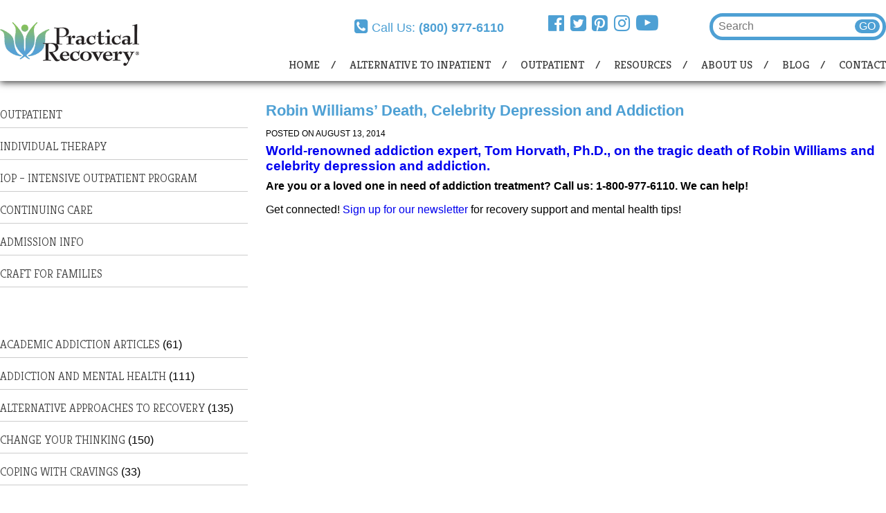

--- FILE ---
content_type: text/html; charset=UTF-8
request_url: https://www.practicalrecovery.com/prblog/robin-williams-death-celebrity-depression/
body_size: 15380
content:
<!DOCTYPE html>
<html lang="en-US">
<head>
    <meta charset="UTF-8">
    <meta name="viewport" content="width=device-width, initial-scale=1">
    <link rel="profile" href="http://gmpg.org/xfn/11">
    <title>Robin Williams&#039; Death, Celebrity Depression and Addiction - Non 12 Step Drug Rehab and Alcohol Treatment</title>
<style>.flying-press-lazy-bg{background-image:none!important;}</style>
<link rel='preload' href='https://www.practicalrecovery.com/wp-content/themes/practical-recovery-twentyeightteen/images/preload/logo1.png' as='image' imagesrcset='' imagesizes=''/>
<link rel='preload' href='https://www.practicalrecovery.com/wp-content/cache/flying-press/t5tuIRIUKY-TFHXHc2idrq7o.woff2' as='font' type='font/woff2' fetchpriority='high' crossorigin='anonymous'>
<style id="flying-press-css">@keyframes components-animate__appear-animation{0%{transform:translateY(-2em)scaleY(0)scaleX(0)}}@keyframes components-animate__slide-in-animation{}@keyframes components-animate__loading{0%{opacity:.5}50%{opacity:1}}@keyframes components-button__busy-animation{0%{background-position:200px 0}}@keyframes slide-in-left{0%{transform:translate(-100%)}}@keyframes slide-in-right{0%{transform:translate(100%)}}@keyframes slide-out-left{0%{transform:translate(0)}}@keyframes slide-out-right{0%{transform:translate(0)}}@keyframes fade-in{0%{opacity:0}}@keyframes fade-out{0%{opacity:1}}[role=region]{position:relative}@keyframes __wp-base-styles-fade-in{0%{opacity:0}}@keyframes __wp-base-styles-fade-out{0%{opacity:1}}@keyframes components-modal__appear-animation{0%{opacity:0;transform:scale(.9)}}@keyframes components-modal__disappear-animation{0%{opacity:1;transform:scale(1)}}@keyframes components-resizable-box__top-bottom-animation{0%{opacity:0;transform:scaleX(0)}}@keyframes components-resizable-box__left-right-animation{0%{opacity:0;transform:scaleY(0)}}@keyframes components-button__appear-animation{0%{transform:scaleY(0)}}@keyframes components-validated-control__indicator-jump{0%{opacity:0;transform:translateY(-4px)}}:root{--wp-admin-theme-color:#3858e9;--wp-admin-theme-color--rgb:56,88,233;--wp-admin-theme-color-darker-10:#2145e6;--wp-admin-theme-color-darker-10--rgb:33.0385,68.7308,230.462;--wp-admin-theme-color-darker-20:#183ad6;--wp-admin-theme-color-darker-20--rgb:23.6923,58.1538,214.308;--wp-admin-border-width-focus:2px}@media (resolution>=192dpi){:root{--wp-admin-border-width-focus:1.5px}}:root{--wp-block-synced-color:#7a00df;--wp-block-synced-color--rgb:122,0,223;--wp-bound-block-color:var(--wp-block-synced-color);--wp-editor-canvas-background:#ddd;--wp-admin-theme-color:#007cba;--wp-admin-theme-color--rgb:0,124,186;--wp-admin-theme-color-darker-10:#006ba1;--wp-admin-theme-color-darker-10--rgb:0,107,160.5;--wp-admin-theme-color-darker-20:#005a87;--wp-admin-theme-color-darker-20--rgb:0,90,135;--wp-admin-border-width-focus:2px}@media (resolution>=192dpi){:root{--wp-admin-border-width-focus:1.5px}}@keyframes hide-during-dragging{}@keyframes loadingpulse{0%{opacity:1}50%{opacity:0}}:where(.wp-block-popup-maker-cta-button__link){box-shadow:none;border-radius:9999px;padding:1rem 2.25rem;text-decoration:none}:root :where(.wp-block-popup-maker-cta-button){font-family:inherit;font-size:var(--wp--preset--font-size--medium);font-style:normal;line-height:inherit}:root :where(.wp-block-popup-maker-cta-button .wp-block-popup-maker-cta-button__link.is-style-outline),:root :where(.wp-block-popup-maker-cta-button.is-style-outline>.wp-block-popup-maker-cta-button__link){border:1px solid;padding:calc(1rem - 1px) calc(2.25rem - 1px)}:root :where(.wp-block-popup-maker-cta-button .wp-block-popup-maker-cta-button__link.is-style-outline:not(.has-text-color)),:root :where(.wp-block-popup-maker-cta-button.is-style-outline>.wp-block-popup-maker-cta-button__link:not(.has-text-color)){color:currentColor}:root :where(.wp-block-popup-maker-cta-button .wp-block-popup-maker-cta-button__link.is-style-outline:not(.has-background)),:root :where(.wp-block-popup-maker-cta-button.is-style-outline>.wp-block-popup-maker-cta-button__link:not(.has-background)){background-color:#0000;background-image:none}:root :where(.wp-block-popup-maker-cta-button.is-style-outline>.wp-block-popup-maker-cta-button__link.wp-block-popup-maker-cta-button__link:not(.has-background):hover){background-color:color-mix(in srgb,var(--wp--preset--color--contrast)5%,#0000)}@supports not (background-color:color-mix(in srgb,red 50%,blue)){:where(.wp-block-popup-maker-cta-button.is-style-outline>.wp-block-popup-maker-cta-button__link.wp-block-popup-maker-cta-button__link:not(.has-background):hover){filter:brightness(1.05)}}:root{--rpi-star-size:22px;--rpi-star-color:#fb8e28;--rpi-star-empty:url("data:image/svg+xml;utf8,%3Csvg xmlns='http://www.w3.org/2000/svg' viewBox='0 0 24 24'%3E%3Cpath d='M11.48 3.499a.562.562 0 0 1 1.04 0l2.125 5.111a.563.563 0 0 0 .475.345l5.518.442c.499.04.701.663.321.988l-4.204 3.602a.563.563 0 0 0-.182.557l1.285 5.385a.562.562 0 0 1-.84.61l-4.725-2.885a.562.562 0 0 0-.586 0L6.982 20.54a.562.562 0 0 1-.84-.61l1.285-5.386a.562.562 0 0 0-.182-.557l-4.204-3.602a.562.562 0 0 1 .321-.988l5.518-.442a.563.563 0 0 0 .475-.345L11.48 3.5Z' fill='none' stroke='%23cccccc' stroke-width='1.5' stroke-linejoin='round'/%3E%3C/svg%3E");--rpi-star-mask:url("data:image/svg+xml;utf8,%3Csvg xmlns='http://www.w3.org/2000/svg' viewBox='0 0 24 24'%3E%3Cpath d='M10.7881 3.21068C11.2364 2.13274 12.7635 2.13273 13.2118 3.21068L15.2938 8.2164L20.6979 8.64964C21.8616 8.74293 22.3335 10.1952 21.4469 10.9547L17.3295 14.4817L18.5874 19.7551C18.8583 20.8908 17.6229 21.7883 16.6266 21.1798L11.9999 18.3538L7.37329 21.1798C6.37697 21.7883 5.14158 20.8908 5.41246 19.7551L6.67038 14.4817L2.55303 10.9547C1.66639 10.1952 2.13826 8.74293 3.302 8.64964L8.70609 8.2164L10.7881 3.21068Z'/%3E%3C/svg%3E")}body{margin:0;padding:0;font-family:sans-serif}ul{margin:0;padding:0}h1,h2,h3,h4,h5,h6{margin:0 0 .5em;padding:0}a{outline:none;text-decoration:none}.wrapper{float:none;max-width:1290px;margin:auto;display:block}@media only screen and (width<=30em){.wrapper{width:100%;display:block}}@media only screen and (width>=500px) and (width<=1333px){.wrapper{width:90%}}.pdf_link:after{content:"";white-space:nowrap;background:url(https://www.practicalrecovery.com/wp-content/themes/practical-recovery-twentyeightteen/images/preload/pdf_link.png) 100% no-repeat;padding:0 1em 0 .5em}.large_button{color:#fff;background:#71a600;border:.31em solid #fff;-webkit-border-radius:.5em;-moz-border-radius:.5em;border-radius:.5em;padding:.4em .8em;text-decoration:none}.large_button:hover{color:#71a600;-o-transition:background .5s ease;background:#fff;-webkit-transition:background .5s;-moz-transition:background .5s;-ms-transition:background .5s;transition:background .5s}.large_button.pdf:after{content:"";color:#fff;margin:0 0 0 1em;font-family:FontAwesome;font-size:1em}.large_button.pdf:after:hover{color:#71a600;-o-transition:color .5s ease;-webkit-transition:color .5s;-moz-transition:color .5s;-ms-transition:color .5s;transition:color .5s}.row{margin:1em 0;display:block}.bold,.strong{font-weight:900}header{float:left;background:#fff;width:100%;margin:0 0 .2em;padding:0 0 .8em;display:block;box-shadow:0 2px 10px #333}header #logo{float:left;margin:2em 0 0}header #logo img{width:100%;height:auto}@media only screen and (width<=30em){header #logo{float:left;width:61%;margin:1em 0 1em 1em}}header #top{float:right;width:60%;margin:0 0 1em}@media only screen and (width<=30em){header #top{width:100%;margin:0;display:block}}header #top #call_us{float:left}@media only screen and (width<=30em){header #top #call_us{width:100%;display:block}}header #top #call_us p{color:#4ea0d4;margin:1.5em 0 0;font-size:1.1em}@media only screen and (width<=30em){header #top #call_us p{text-align:center;margin:0}}header #top #call_us p a{color:#4ea0d4;font-weight:400;text-decoration:none}header #top #call_us p a:hover{color:#71a600;-o-transition:color .5s ease;-webkit-transition:color .5s;-moz-transition:color .5s;-ms-transition:color .5s;transition:color .5s}header #top #call_us p:before{content:"";color:#4ea0d4;margin:0 .2em 0 0;font-family:FontAwesome;font-size:1.3em}header #top #call_us p:hover:before{-o-transition:color .5s ease;color:#71a600;-webkit-transition:color .5s;-moz-transition:color .5s;-ms-transition:color .5s;transition:color .5s}header #top #social{float:left;margin:0 0 0 4em}@media only screen and (width<=30em){header #top #social{float:left;width:100%;margin:0;display:block}}header #top #social ul{margin:1.2em 0 0;list-style-type:none}@media only screen and (width<=30em){header #top #social ul{width:162px;height:20px;margin:auto}}header #top #social ul li{float:left;margin:0 .56em 0 0}header #top #social ul li:last-child{margin:0;padding:0}header #top #social ul li a{color:#4ea0d4;font-size:1.666em;font-weight:900}header #top #social ul li a:hover{-o-transition:color .5s ease;color:#71a600;-webkit-transition:color .5s;-moz-transition:color .5s;-ms-transition:color .5s;transition:color .5s}header #top #social ul li:last-child{margin:-4px 0 0;font-size:1.2em}header #top #search{float:right;margin:1.2em 0 0}@media only screen and (width<=30em){header #top #search{display:none}}header #top #search form{border:.33em solid #4ea0d4;-webkit-border-radius:3em;-moz-border-radius:3em;border-radius:3em;padding:.25em .25em .25em .35em}header #top #search form .assistive-text{display:none}header #top #search form .field{color:#3d3d3d;border:none;outline:none;font-size:1em}header #top #search form .submit{color:#fff;background:#4ea0d4;border:none;-webkit-border-radius:2em;-moz-border-radius:2em;border-radius:2em;font-size:1em}header.fixed-header{z-index:9999;width:100%;position:fixed;top:0;left:0}@media only screen and (width<=30em){header.fixed-header{position:relative}}#menu_close{float:right;background:0 0;border:none;outline:none;margin:2em 1em 0 0;display:none}#menu_close:after{content:"";color:#fff;font-family:FontAwesome;font-size:2.934em}@media only screen and (width<=30em){#menu_close{display:block}}#menu_btn{float:right;background:0 0;border:none;outline:none;margin:0;display:none;position:absolute;top:1em;right:2%}#menu_btn:after{content:"";color:#4ea0d4;float:left;font-family:FontAwesome;font-size:2.934em}@media only screen and (width<=30em){#menu_btn{display:block}}#menu{float:right;clear:both;width:auto;margin:-1em 0 0}@media only screen and (width<=30em){#menu{float:left;z-index:999;background:#4ea0d4;width:100%;position:fixed;top:0;bottom:0}}#menu .menu li{margin:0 1em 0 0;display:inline-block;position:relative}@media only screen and (width<=30em){#menu .menu li{text-align:center;width:100%;margin:0 0 1.5em}}#menu .menu li a{text-transform:uppercase;color:#3d3d3d;font-family:Kreon,sans-serif;font-size:1em}@media only screen and (width<=30em){#menu .menu li a{color:#fff}}#menu .menu li a:after{content:"/";color:#3d3d3d;margin:0 0 0 1em}@media only screen and (width<=30em){#menu .menu li a:after{display:none}}#menu .menu li a:hover{-o-transition:color .4s ease;color:#4ea0d4;-webkit-transition:color .4s;-moz-transition:color .4s;-ms-transition:color .4s;transition:color .4s}#menu .menu li:hover>.sub-menu{display:block}#menu .menu li:last-child{margin:0;padding:0}#menu .menu li:last-child a:after{display:none}#menu .menu .sub-menu{z-index:2;background:#4ea0d4;border:1px solid #ccc;width:200px;padding:0;display:none;position:absolute}@media only screen and (width<=30em){#menu .menu .sub-menu{float:left;background:0 0;border-top:1px solid #ccc;border-bottom:1px solid #ccc;width:100%;margin:.5em 0 0;padding:.5em 0;position:relative}}#menu .menu .sub-menu li{float:left;border-bottom:1px solid #fff;width:95%;padding:.5em 0 .5em .5em;display:block}@media only screen and (width<=30em){#menu .menu .sub-menu li{border:none;width:100%;margin:0;padding:0}}#menu .menu .sub-menu li:hover{-o-transition:background 1.4s ease;background:#71a600;-webkit-transition:background 1.4s;-moz-transition:background 1.4s;-ms-transition:background 1.4s;transition:background 1.4s}#menu .menu .sub-menu li a{color:#fff}#menu .menu .sub-menu li a:after{display:none}#content_right{float:right;width:70%;margin:0 0 2em}@media only screen and (width<=30em){#content_right{float:left;width:100%}}main{float:left;width:100%;margin:115px 0 0!important}@media only screen and (width<=30em){main{margin:0!important}}main .page_content{margin:2em auto}main .blog_post h1{color:#4ea0d4;margin:0 0 .6em;padding:0;font-size:1.4em}main .blog_post .post_date{text-transform:uppercase;margin:0 0 .5em;font-size:.78em}#sidebar{float:left;width:28%}@media only screen and (width<=30em){#sidebar{width:100%;display:block}}#sidebar img{width:100%;height:auto}#sidebar img:hover{-o-transition:opacity .8s ease;opacity:.8;-webkit-transition:opacity .8s;-moz-transition:opacity .8s;-ms-transition:opacity .8s;transition:opacity .8s}#sidebar .widgetblock{margin:0 0 4em;display:block}#sidebar .widgetblock h2{display:none}#sidebar .widgetblock .menu,#sidebar .widgetblock ul{list-style-type:none;display:block}#sidebar .widgetblock .menu li,#sidebar .widgetblock ul li{border-bottom:1px solid #ccc;margin:0 0 .5em;padding:.5em 0}#sidebar .widgetblock .menu li a,#sidebar .widgetblock ul li a{text-transform:uppercase;color:#3d3d3d;font-family:Kreon,sans-serif;font-size:1.055em;font-weight:100}#sidebar .widgetblock .menu li a:hover,#sidebar .widgetblock ul li a:hover{color:#71a600;-o-transition:color .5s ease;font-weight:500;-webkit-transition:color .5s;-moz-transition:color .5s;-ms-transition:color .5s;transition:color .5s}#scroll_top{float:right;width:100%;display:block}#scroll_top #scroll{float:right;width:50px;height:44px;margin:-4em 0 1.25em;position:relative;right:7.5%}@media only screen and (width<=30em){#scroll_top #scroll{margin:-11em 0 1.25em;right:2%}}@media only screen and (width<=40em){#scroll_top #scroll{right:1%}}#scroll_top #scroll a{float:right;text-align:center;border:.4em solid #fff;-webkit-border-radius:.5em;-moz-border-radius:.5em;border-radius:.5em;width:100%;height:100%;text-decoration:none}#scroll_top #scroll a:after{content:"";color:#fff;text-align:center;margin:auto;font-family:FontAwesome;font-size:2.934em;font-weight:100}#scroll_top #scroll a:hover{-o-transition:background .8s ease;background:#71a600;-webkit-transition:background .8s;-moz-transition:background .8s;-ms-transition:background .8s;transition:background .8s}footer{float:left;background:#565656;width:100%;margin:0}footer #footer_flower{background:url(https://www.practicalrecovery.com/wp-content/themes/practical-recovery-twentyeightteen/images/preload/footer-flower.jpg) no-repeat;width:20px;margin:-20px auto 0}@media only screen and (width<=30em){footer #footer_flower{width:77px}}footer #top{float:left;width:100%;margin:1em 0 2em}footer #top h2{color:#fff;margin:0 0 .3em;font-family:Kreon,serif;font-size:1.1em;font-weight:700}footer #top #left{float:left;width:40%}@media only screen and (width<=30em){footer #top #left{float:none;text-align:center;width:80%;margin:0 auto 3em;display:block}}footer #top #right{float:right;width:40%}@media only screen and (width<=30em){footer #top #right{width:100%;display:block}footer #top #right h2{text-align:center}}footer #top #right #newsletter_signup{display:block}footer #top #right #newsletter_signup form input{color:#fff;background:0 0;border:3px solid #f6feff;-webkit-border-radius:1em;-moz-border-radius:1em;border-radius:1em;height:47px;padding:.4em;position:relative}footer #top #right #newsletter_signup form input::placeholder{color:#fff;padding:.4em}footer #menus{float:left;width:100%;margin:1em 0;list-style-type:none}footer #menus h3{color:#fff;text-transform:uppercase;font-family:Kreon,serif;font-size:1em}footer #menus li{margin:0 0 .4em;display:block}footer #menus li a{color:#fff}footer #menus #one{float:left;width:20%;margin:0 1.6em 0 0}@media only screen and (width<=30em){footer #menus #one{text-align:center;width:100%;margin:0;display:block}}footer #menus #two{float:left;width:20%;margin:0 1.6em 0 0}@media only screen and (width<=30em){footer #menus #two{text-align:center;width:100%;margin:0;display:block}}footer #menus #three{float:left}@media only screen and (width<=30em){footer #menus #three{text-align:center;width:100%;display:block}}footer #bottom{float:left;color:#fff;background:#4ea0d4;width:100%;padding:1em 0;font-size:.8em}footer #bottom p{text-align:left}@media only screen and (width<=30em){footer #bottom p{text-align:center}}footer #bottom #footer_bottom_menu{list-style-type:none}@media only screen and (width<=30em){footer #bottom #footer_bottom_menu{width:68%;margin:auto}}footer #bottom #footer_bottom_menu li{display:inline-block}footer #bottom #footer_bottom_menu li a{color:#fff;text-decoration:underline}footer #bottom #footer_bottom_menu li:nth-child(2):after,footer #bottom #footer_bottom_menu li:first-child:after{content:"|";color:#fff;margin:0 0 0 .4em}.pum-container.pum-responsive{margin-left:1%!important}@font-face{font-display:swap;font-family:Kreon;font-style:normal;font-weight:300;src:url(https://www.practicalrecovery.com/wp-content/cache/flying-press/t5tuIRIUKY-TFHXJc2idrq7o9Tg.woff2)format("woff2");unicode-range:U+100-2BA,U+2BD-2C5,U+2C7-2CC,U+2CE-2D7,U+2DD-2FF,U+304,U+308,U+329,U+1D00-1DBF,U+1E00-1E9F,U+1EF2-1EFF,U+2020,U+20A0-20AB,U+20AD-20C0,U+2113,U+2C60-2C7F,U+A720-A7FF}@font-face{font-display:swap;font-family:Kreon;font-style:normal;font-weight:300;src:url(https://www.practicalrecovery.com/wp-content/cache/flying-press/t5tuIRIUKY-TFHXHc2idrq7o.woff2)format("woff2");unicode-range:U+??,U+131,U+152-153,U+2BB-2BC,U+2C6,U+2DA,U+2DC,U+304,U+308,U+329,U+2000-206F,U+20AC,U+2122,U+2191,U+2193,U+2212,U+2215,U+FEFF,U+FFFD}@font-face{font-display:swap;font-family:Kreon;font-style:normal;font-weight:400;src:url(https://www.practicalrecovery.com/wp-content/cache/flying-press/t5tuIRIUKY-TFHXJc2idrq7o9Tg.woff2)format("woff2");unicode-range:U+100-2BA,U+2BD-2C5,U+2C7-2CC,U+2CE-2D7,U+2DD-2FF,U+304,U+308,U+329,U+1D00-1DBF,U+1E00-1E9F,U+1EF2-1EFF,U+2020,U+20A0-20AB,U+20AD-20C0,U+2113,U+2C60-2C7F,U+A720-A7FF}@font-face{font-display:swap;font-family:Kreon;font-style:normal;font-weight:400;src:url(https://www.practicalrecovery.com/wp-content/cache/flying-press/t5tuIRIUKY-TFHXHc2idrq7o.woff2)format("woff2");unicode-range:U+??,U+131,U+152-153,U+2BB-2BC,U+2C6,U+2DA,U+2DC,U+304,U+308,U+329,U+2000-206F,U+20AC,U+2122,U+2191,U+2193,U+2212,U+2215,U+FEFF,U+FFFD}@font-face{font-display:swap;font-family:Kreon;font-style:normal;font-weight:700;src:url(https://www.practicalrecovery.com/wp-content/cache/flying-press/t5tuIRIUKY-TFHXJc2idrq7o9Tg.woff2)format("woff2");unicode-range:U+100-2BA,U+2BD-2C5,U+2C7-2CC,U+2CE-2D7,U+2DD-2FF,U+304,U+308,U+329,U+1D00-1DBF,U+1E00-1E9F,U+1EF2-1EFF,U+2020,U+20A0-20AB,U+20AD-20C0,U+2113,U+2C60-2C7F,U+A720-A7FF}@font-face{font-display:swap;font-family:Kreon;font-style:normal;font-weight:700;src:url(https://www.practicalrecovery.com/wp-content/cache/flying-press/t5tuIRIUKY-TFHXHc2idrq7o.woff2)format("woff2");unicode-range:U+??,U+131,U+152-153,U+2BB-2BC,U+2C6,U+2DA,U+2DC,U+304,U+308,U+329,U+2000-206F,U+20AC,U+2122,U+2191,U+2193,U+2212,U+2215,U+FEFF,U+FFFD}@font-face{font-family:slick;font-weight:400;font-style:normal;src:url(https://www.practicalrecovery.com/wp-content/cache/flying-press/slick.eot);src:url(https://www.practicalrecovery.com/wp-content/cache/flying-press/slick.eot#iefix)format("embedded-opentype"),url(https://www.practicalrecovery.com/wp-content/cache/flying-press/slick.woff)format("woff"),url(https://www.practicalrecovery.com/wp-content/cache/flying-press/slick.ttf)format("truetype"),url(https://www.practicalrecovery.com/wp-content/cache/flying-press/slick.svg#slick)format("svg")}@keyframes rotate-forever{0%{transform:rotate(0)}to{transform:rotate(360deg)}}@keyframes spinner-loader{0%{transform:rotate(0)}to{transform:rotate(360deg)}}.pum-container,.pum-content,.pum-content+.pum-close,.pum-content+.pum-close:active,.pum-content+.pum-close:focus,.pum-content+.pum-close:hover,.pum-overlay,.pum-title{clear:none;cursor:default;float:none;letter-spacing:normal;text-align:left;text-indent:0;text-transform:none;visibility:visible;white-space:normal;z-index:auto;background:0 0;border:none;width:auto;min-width:0;max-width:none;height:auto;min-height:0;max-height:none;font-family:inherit;font-size:medium;font-style:normal;font-weight:400;line-height:normal;text-decoration:none;position:static;inset:auto;overflow:visible}.pum-container .pum-content+.pum-close>span,.pum-content,.pum-title{z-index:1;position:relative}.pum-overlay,html.pum-open.pum-open-overlay-disabled.pum-open-fixed .pum-container,html.pum-open.pum-open-overlay.pum-open-fixed .pum-container{position:fixed}.pum-overlay{z-index:1999999999;width:100%;height:100%;overflow:initial;transition:all .15s ease-in-out;display:none;inset:0}.pum-overlay,.pum-overlay *,.pum-overlay :after,.pum-overlay :before,.pum-overlay:after,.pum-overlay:before{box-sizing:border-box}.pum-container{z-index:1999999999;margin-bottom:3em;position:absolute;top:100px}.pum-container.pum-responsive{width:95%;height:auto;margin-left:-47.5%;left:50%;overflow:visible}.pum-container.pum-responsive img{max-width:100%;height:auto}@media only screen and (width>=1024px){.pum-container.pum-responsive.pum-responsive-medium{width:60%;margin-left:-30%}}.pum-container .pum-content>:last-child,.pum-form__message:last-child{margin-bottom:0}.pum-container .pum-content:focus{outline:0}.pum-container .pum-content>:first-child{margin-top:0}.pum-container .pum-content+.pum-close{text-align:center;cursor:pointer;z-index:2;background-color:#fff0;min-width:1em;line-height:1;text-decoration:none;position:absolute}.popmake-close,.pum-overlay.pum-click-to-close{cursor:pointer}.pum-theme-11255,.pum-theme-default-theme{background-color:#fff}.pum-theme-11255 .pum-container,.pum-theme-default-theme .pum-container{background-color:#f9f9f9;border:1px #000;border-radius:0;padding:18px;box-shadow:1px 1px 3px #0202023b}.pum-theme-11255 .pum-content,.pum-theme-default-theme .pum-content{color:#8c8c8c;font-family:inherit;font-weight:inherit;font-style:normal}.pum-theme-11255 .pum-content+.pum-close,.pum-theme-default-theme .pum-content+.pum-close{color:#fff;width:auto;height:auto;font-family:inherit;font-weight:inherit;text-shadow:0 0 #0000003b;background-color:#00b7cd;border:1px #fff;border-radius:0;padding:8px;font-size:12px;font-style:normal;line-height:14px;position:absolute;inset:0 0 auto auto;box-shadow:0 0 #0202023b}</style>

    <!-- Apple Touch Icon -->
    <link rel="apple-touch-icon" href="images/preload/apple-touch-icon.png"><!--//TODO:provide-->

    <!-- Microsoft Tiles -->
    <meta name="msapplication-config" content="browserconfig.xml" /><!--//TODO:provide-->

    <meta name='robots' content='index, follow, max-image-preview:large, max-snippet:-1, max-video-preview:-1' />

	<!-- This site is optimized with the Yoast SEO plugin v26.8 - https://yoast.com/product/yoast-seo-wordpress/ -->
	<meta name="description" content="World-renowned addiction expert, Tom Horvath, PhD, talks to KUSI about the death of Robin Williams and celebrity depression and addiction." />
	<link rel="canonical" href="https://www.practicalrecovery.com/prblog/robin-williams-death-celebrity-depression/" />
	<meta property="og:locale" content="en_US" />
	<meta property="og:type" content="article" />
	<meta property="og:title" content="Robin Williams&#039; Death, Celebrity Depression and Addiction - Non 12 Step Drug Rehab and Alcohol Treatment" />
	<meta property="og:description" content="World-renowned addiction expert, Tom Horvath, PhD, talks to KUSI about the death of Robin Williams and celebrity depression and addiction." />
	<meta property="og:url" content="https://www.practicalrecovery.com/prblog/robin-williams-death-celebrity-depression/" />
	<meta property="og:site_name" content="Non 12 Step Drug Rehab and Alcohol Treatment" />
	<meta property="article:publisher" content="https://www.facebook.com/practicalrecovery" />
	<meta property="article:modified_time" content="2015-02-25T21:06:04+00:00" />
	<meta name="twitter:card" content="summary_large_image" />
	<meta name="twitter:site" content="@PracticalRecov" />
	<script type="application/ld+json" class="yoast-schema-graph">{"@context":"https://schema.org","@graph":[{"@type":"WebPage","@id":"https://www.practicalrecovery.com/prblog/robin-williams-death-celebrity-depression/","url":"https://www.practicalrecovery.com/prblog/robin-williams-death-celebrity-depression/","name":"Robin Williams' Death, Celebrity Depression and Addiction - Non 12 Step Drug Rehab and Alcohol Treatment","isPartOf":{"@id":"https://www.practicalrecovery.com/#website"},"datePublished":"2014-08-13T21:34:23+00:00","dateModified":"2015-02-25T21:06:04+00:00","description":"World-renowned addiction expert, Tom Horvath, PhD, talks to KUSI about the death of Robin Williams and celebrity depression and addiction.","breadcrumb":{"@id":"https://www.practicalrecovery.com/prblog/robin-williams-death-celebrity-depression/#breadcrumb"},"inLanguage":"en-US","potentialAction":[{"@type":"ReadAction","target":["https://www.practicalrecovery.com/prblog/robin-williams-death-celebrity-depression/"]}]},{"@type":"BreadcrumbList","@id":"https://www.practicalrecovery.com/prblog/robin-williams-death-celebrity-depression/#breadcrumb","itemListElement":[{"@type":"ListItem","position":1,"name":"PR Blog","item":"https://www.practicalrecovery.com/prblog/"},{"@type":"ListItem","position":2,"name":"Robin Williams&#8217; Death, Celebrity Depression and Addiction"}]},{"@type":"WebSite","@id":"https://www.practicalrecovery.com/#website","url":"https://www.practicalrecovery.com/","name":"Non 12 Step Drug Rehab and Alcohol Treatment","description":"","publisher":{"@id":"https://www.practicalrecovery.com/#organization"},"potentialAction":[{"@type":"SearchAction","target":{"@type":"EntryPoint","urlTemplate":"https://www.practicalrecovery.com/?s={search_term_string}"},"query-input":{"@type":"PropertyValueSpecification","valueRequired":true,"valueName":"search_term_string"}}],"inLanguage":"en-US"},{"@type":"Organization","@id":"https://www.practicalrecovery.com/#organization","name":"Practical Recovery","url":"https://www.practicalrecovery.com/","logo":{"@type":"ImageObject","inLanguage":"en-US","@id":"https://www.practicalrecovery.com/#/schema/logo/image/","url":"https://www.practicalrecovery.com/wp-content/uploads/2015/09/Practical-logo.png","contentUrl":"https://www.practicalrecovery.com/wp-content/uploads/2015/09/Practical-logo.png","width":201,"height":63,"caption":"Practical Recovery"},"image":{"@id":"https://www.practicalrecovery.com/#/schema/logo/image/"},"sameAs":["https://www.facebook.com/practicalrecovery","https://x.com/PracticalRecov","http://instagram.com/practicalrecoverysd","http://pinterest.com/practicalrecov/","http://www.youtube.com/user/PracticalRecoveryInc"]}]}</script>
	<!-- / Yoast SEO plugin. -->






<style id='wp-img-auto-sizes-contain-inline-css' type='text/css'>img:is([sizes=auto i],[sizes^="auto," i]){contain-intrinsic-size:3000px 1500px}
/*# sourceURL=wp-img-auto-sizes-contain-inline-css */</style>
<style id='wp-block-library-inline-css' type='text/css'>:root{--wp-block-synced-color:#7a00df;--wp-block-synced-color--rgb:122,0,223;--wp-bound-block-color:var(--wp-block-synced-color);--wp-editor-canvas-background:#ddd;--wp-admin-theme-color:#007cba;--wp-admin-theme-color--rgb:0,124,186;--wp-admin-theme-color-darker-10:#006ba1;--wp-admin-theme-color-darker-10--rgb:0,107,160.5;--wp-admin-theme-color-darker-20:#005a87;--wp-admin-theme-color-darker-20--rgb:0,90,135;--wp-admin-border-width-focus:2px}@media (min-resolution:192dpi){:root{--wp-admin-border-width-focus:1.5px}}.wp-element-button{cursor:pointer}:root .has-very-light-gray-background-color{background-color:#eee}:root .has-very-dark-gray-background-color{background-color:#313131}:root .has-very-light-gray-color{color:#eee}:root .has-very-dark-gray-color{color:#313131}:root .has-vivid-green-cyan-to-vivid-cyan-blue-gradient-background{background:linear-gradient(135deg,#00d084,#0693e3)}:root .has-purple-crush-gradient-background{background:linear-gradient(135deg,#34e2e4,#4721fb 50%,#ab1dfe)}:root .has-hazy-dawn-gradient-background{background:linear-gradient(135deg,#faaca8,#dad0ec)}:root .has-subdued-olive-gradient-background{background:linear-gradient(135deg,#fafae1,#67a671)}:root .has-atomic-cream-gradient-background{background:linear-gradient(135deg,#fdd79a,#004a59)}:root .has-nightshade-gradient-background{background:linear-gradient(135deg,#330968,#31cdcf)}:root .has-midnight-gradient-background{background:linear-gradient(135deg,#020381,#2874fc)}:root{--wp--preset--font-size--normal:16px;--wp--preset--font-size--huge:42px}.has-regular-font-size{font-size:1em}.has-larger-font-size{font-size:2.625em}.has-normal-font-size{font-size:var(--wp--preset--font-size--normal)}.has-huge-font-size{font-size:var(--wp--preset--font-size--huge)}.has-text-align-center{text-align:center}.has-text-align-left{text-align:left}.has-text-align-right{text-align:right}.has-fit-text{white-space:nowrap!important}#end-resizable-editor-section{display:none}.aligncenter{clear:both}.items-justified-left{justify-content:flex-start}.items-justified-center{justify-content:center}.items-justified-right{justify-content:flex-end}.items-justified-space-between{justify-content:space-between}.screen-reader-text{border:0;clip-path:inset(50%);height:1px;margin:-1px;overflow:hidden;padding:0;position:absolute;width:1px;word-wrap:normal!important}.screen-reader-text:focus{background-color:#ddd;clip-path:none;color:#444;display:block;font-size:1em;height:auto;left:5px;line-height:normal;padding:15px 23px 14px;text-decoration:none;top:5px;width:auto;z-index:100000}html :where(.has-border-color){border-style:solid}html :where([style*=border-top-color]){border-top-style:solid}html :where([style*=border-right-color]){border-right-style:solid}html :where([style*=border-bottom-color]){border-bottom-style:solid}html :where([style*=border-left-color]){border-left-style:solid}html :where([style*=border-width]){border-style:solid}html :where([style*=border-top-width]){border-top-style:solid}html :where([style*=border-right-width]){border-right-style:solid}html :where([style*=border-bottom-width]){border-bottom-style:solid}html :where([style*=border-left-width]){border-left-style:solid}html :where(img[class*=wp-image-]){height:auto;max-width:100%}:where(figure){margin:0 0 1em}html :where(.is-position-sticky){--wp-admin--admin-bar--position-offset:var(--wp-admin--admin-bar--height,0px)}@media screen and (max-width:600px){html :where(.is-position-sticky){--wp-admin--admin-bar--position-offset:0px}}
/*# sourceURL=/wp-includes/css/dist/block-library/common.min.css */</style>
<style id='classic-theme-styles-inline-css' type='text/css'>/*! This file is auto-generated */
.wp-block-button__link{color:#fff;background-color:#32373c;border-radius:9999px;box-shadow:none;text-decoration:none;padding:calc(.667em + 2px) calc(1.333em + 2px);font-size:1.125em}.wp-block-file__button{background:#32373c;color:#fff;text-decoration:none}
/*# sourceURL=/wp-includes/css/classic-themes.min.css */</style>
<link rel='stylesheet' id='wp-components-css' type='text/css' media='all'  data-href="https://www.practicalrecovery.com/wp-content/cache/flying-press/0f42831badbf.style.min.css"/>
<link rel='stylesheet' id='wp-preferences-css' type='text/css' media='all'  data-href="https://www.practicalrecovery.com/wp-content/cache/flying-press/c81d9fa2057d.style.min.css"/>
<link rel='stylesheet' id='wp-block-editor-css' type='text/css' media='all'  data-href="https://www.practicalrecovery.com/wp-content/cache/flying-press/7b3ce8a8dfb2.style.min.css"/>
<link rel='stylesheet' id='popup-maker-block-library-style-css' type='text/css' media='all'  data-href="https://www.practicalrecovery.com/wp-content/cache/flying-press/9963176ef613.block-library-style.css"/>
<link rel='stylesheet' id='trustreviews-public-main-css-css' type='text/css' media='all'  data-href="https://www.practicalrecovery.com/wp-content/cache/flying-press/aec5b1f391fc.public-main.css"/>
<link rel='stylesheet' id='theme-style-css' type='text/css' media='all'  data-href="https://www.practicalrecovery.com/wp-content/cache/flying-press/18f8e2ced495.style.css"/>
<link rel='stylesheet' id='google_font_kreon-css' type='text/css' media='all'  data-href="https://www.practicalrecovery.com/wp-content/cache/flying-press/c7ebef8b8048.c4d31ca32625.google-font.css"/>
<link rel='stylesheet' id='slick_carousel_css-css' type='text/css' media='all'  data-origin-href="https://cdn.jsdelivr.net/jquery.slick/1.6.0/slick.css?ver=6.9" data-href="https://www.practicalrecovery.com/wp-content/cache/flying-press/slick.css"/>
<link rel='stylesheet' id='slick_css-css' type='text/css' media='all'  data-origin-href="https://cdnjs.cloudflare.com/ajax/libs/slick-carousel/1.6.0/slick-theme.min.css?ver=6.9" data-href="https://www.practicalrecovery.com/wp-content/cache/flying-press/slick-theme.min.css"/>
<link rel='stylesheet' id='popup-maker-site-css' type='text/css' media='all'  data-href="https://www.practicalrecovery.com/wp-content/cache/flying-press/8a46ba5603a0.pum-site-styles.css"/>
<script type="text/javascript" defer="defer" id="trustreviews-public-main-js-js" data-loading-method="idle" data-src="https://www.practicalrecovery.com/wp-content/plugins/fb-reviews-widget/assets/js/public-main.js?ver=dc370158cd30"></script>
<script type="text/javascript" id="jquery-core-js" data-loading-method="idle" data-src="https://www.practicalrecovery.com/wp-includes/js/jquery/jquery.min.js?ver=826eb77e86b0"></script>
<script type="text/javascript" id="jquery-migrate-js" data-loading-method="idle" data-src="https://www.practicalrecovery.com/wp-includes/js/jquery/jquery-migrate.min.js?ver=9ffeb32e2d9e"></script>
<script type="text/javascript" id="font-awesome-js" data-origin-src="https://use.fontawesome.com/966d4a5f64.js?ver=6.9" data-loading-method="idle" data-src="https://www.practicalrecovery.com/wp-content/cache/flying-press/966d4a5f64.js"></script>
<script type="text/javascript" id="mobile-menu-js" data-loading-method="idle" data-src="https://www.practicalrecovery.com/wp-content/themes/practical-recovery-twentyeightteen/js/mobile_menu.js?ver=eb068325d2e2"></script>
<script type="text/javascript" id="videoWrapper-js" data-loading-method="idle" data-src="https://www.practicalrecovery.com/wp-content/themes/practical-recovery-twentyeightteen/js/videoWrapper.js?ver=b3430b1f37c1"></script>
<script type="text/javascript" id="smooth_scroll-js" data-loading-method="idle" data-src="https://www.practicalrecovery.com/wp-content/themes/practical-recovery-twentyeightteen/js/smooth_scroll.js?ver=653bea0f6e48"></script>
<script type="text/javascript" id="pdf_css_icon_add-js" data-loading-method="idle" data-src="https://www.practicalrecovery.com/wp-content/themes/practical-recovery-twentyeightteen/js/pdf_css_icon_add.js?ver=dddd06fc5425"></script>
<script type="text/javascript" id="slick_carousel_declaractions_js-js" data-loading-method="idle" data-src="https://www.practicalrecovery.com/wp-content/themes/practical-recovery-twentyeightteen/js/slick_slider_homepage.js?ver=5d5df6a17dc9"></script>
<script type="text/javascript" id="homepage_fb_reviews-js" data-loading-method="idle" data-src="https://www.practicalrecovery.com/wp-content/themes/practical-recovery-twentyeightteen/js/home_facebook_reviews_view_more.js?ver=3dcfb93762fb"></script>
<link rel="https://api.w.org/" href="https://www.practicalrecovery.com/wp-json/" /><script data-loading-method="user-interaction" data-src="data:text/javascript,%28function%20%28i%2C%20s%2C%20o%2C%20g%2C%20r%2C%20a%2C%20m%29%20%7B%0A%09%09%09%09i%5B%27GoogleAnalyticsObject%27%5D%20%3D%20r%3B%0A%09%09%09%09i%5Br%5D%20%3D%20i%5Br%5D%20%7C%7C%20function%20%28%29%20%7B%0A%09%09%09%09%09%28i%5Br%5D.q%20%3D%20i%5Br%5D.q%20%7C%7C%20%5B%5D%29.push%28arguments%29%0A%09%09%09%09%7D%2C%20i%5Br%5D.l%20%3D%201%20%2A%20new%20Date%28%29%3B%0A%09%09%09%09a%20%3D%20s.createElement%28o%29%2C%20m%20%3D%20s.getElementsByTagName%28o%29%5B0%5D%3B%0A%09%09%09%09a.async%20%3D%201%3B%0A%09%09%09%09a.src%20%3D%20g%3B%0A%09%09%09%09m.parentNode.insertBefore%28a%2C%20m%29%0A%09%09%09%7D%29%28window%2C%20document%2C%20%27script%27%2C%20%27https%3A%2F%2Fwww.google-analytics.com%2Fanalytics.js%27%2C%20%27ga%27%29%3B%0A%09%09%09ga%28%27create%27%2C%20%27UA-38045211-1%27%2C%20%27auto%27%29%3B%0A%09%09%09ga%28%27send%27%2C%20%27pageview%27%29%3B"></script><meta name="generator" content="Elementor 3.34.2; features: e_font_icon_svg, additional_custom_breakpoints; settings: css_print_method-external, google_font-enabled, font_display-auto">
        <!-- Google tag (gtag.js) -->
<script async data-loading-method="user-interaction" data-src="https://www.googletagmanager.com/gtag/js?id=G-2YPZMSSC1D"></script>
<script data-loading-method="idle" data-src="data:text/javascript,window.dataLayer%20%3D%20window.dataLayer%20%7C%7C%20%5B%5D%3B%0A%20%20function%20gtag%28%29%7BdataLayer.push%28arguments%29%3B%7D%0A%20%20gtag%28%27js%27%2C%20new%20Date%28%29%29%3B%0A%0A%20%20gtag%28%27config%27%2C%20%27G-2YPZMSSC1D%27%29%3B"></script>
<script type="speculationrules">{"prefetch":[{"source":"document","where":{"and":[{"href_matches":"\/*"},{"not":{"href_matches":["\/*.php","\/wp-(admin|includes|content|login|signup|json)(.*)?","\/*\\?(.+)","\/(cart|checkout|logout)(.*)?"]}}]},"eagerness":"moderate"}]}</script></head>
<body class="wp-singular prblog-template-default single single-prblog postid-4385 single-format-standard wp-theme-practical-recovery-twentyeightteen elementor-default elementor-kit-12753">

<header class="fixed-header">
    <div class="wrapper">
        <div id="logo">
            <a href="https://www.practicalrecovery.com" title="https://www.practicalrecovery.com Home"><img src="https://www.practicalrecovery.com/wp-content/themes/practical-recovery-twentyeightteen/images/preload/logo1.png" alt="Non 12 Step Drug Rehab and Alcohol Treatment - https://www.practicalrecovery.com Logo"  width="201" height="63" loading="eager" fetchpriority="high" decoding="async"/></a>
        </div>
        <button id="menu_btn"></button>
        <div id="top">
            <div id="call_us">
                <p>Call Us: <a href="tel:800-977-6110"><span class="strong">(800) 977-6110</span></a></p>
            </div>
            <div id="social">
                <ul>
                    <li><a href="https://www.facebook.com/practicalrecovery" title="Non 12 Step Drug Rehab and Alcohol Treatment - Facebook" target="_blank"><!--<img src="https://www.practicalrecovery.com/wp-content/themes/practical-recovery-twentyeightteen/images/preload/fb-head.png" alt="Non 12 Step Drug Rehab and Alcohol Treatment - Facebook"  width="32" height="29" loading="lazy" fetchpriority="low"/></a>--><i class="fa fa-facebook-official" aria-hidden="true"></i></li>
                    <li><a href="https://twitter.com/PracticalRecov" title="Non 12 Step Drug Rehab and Alcohol Treatment - Twitter" target="_blank"><!--<img src="https://www.practicalrecovery.com/wp-content/themes/practical-recovery-twentyeightteen/images/preload/twitter-head.png" alt="Non 12 Step Drug Rehab and Alcohol Treatment - Twitter"  width="27" height="29" loading="lazy" fetchpriority="low"/>--><i class="fa fa-twitter-square" aria-hidden="true"></i></a></li>
                    <li><a href="https://pinterest.com/practicalrecov/" title="Non 12 Step Drug Rehab and Alcohol Treatment - Pinterest" target="_blank"><!--<img src="https://www.practicalrecovery.com/wp-content/themes/practical-recovery-twentyeightteen/images/preload/pinit-head.png" alt="Non 12 Step Drug Rehab and Alcohol Treatment - Pinterest"  width="28" height="29" loading="lazy" fetchpriority="low"/>--><i class="fa fa-pinterest-square" aria-hidden="true"></i></a></li>
                    <li><a href="https://instagram.com/practicalrecoverysd" title="Non 12 Step Drug Rehab and Alcohol Treatment - Instagram" target="_blank"><!--<img src="https://www.practicalrecovery.com/wp-content/themes/practical-recovery-twentyeightteen/images/preload/instagram-head.png" alt="Non 12 Step Drug Rehab and Alcohol Treatment - Instagram"  width="30" height="29" loading="lazy" fetchpriority="low"/>--><i class="fa fa-instagram" aria-hidden="true"></i></a></li>
                    <li><a href="http://www.youtube.com/user/PracticalRecoveryInc/feed" title="Non 12 Step Drug Rehab and Alcohol Treatment - YouTube" target="_blank"><!--<img src="https://www.practicalrecovery.com/wp-content/themes/practical-recovery-twentyeightteen/images/preload/youtube-head.png" alt="Non 12 Step Drug Rehab and Alcohol Treatment - YouTube"  width="29" height="29" loading="lazy" fetchpriority="low"/>--><i class="fa fa-youtube-play" aria-hidden="true"></i></a></li>
                </ul>
            </div>
            <div id="search">
                <form method="get" id="searchform" action="https://www.practicalrecovery.com/">
    <label for="s" class="assistive-text">Search</label>
    <input type="text" class="field" name="s" id="s" placeholder="Search" />
    <input type="submit" class="submit" name="submit" id="searchsubmit" value="GO" />
</form>            </div>
        </div>
        <div id="menu">
            <button id="menu_close"></button>
            <div class="menu-main-menu-container"><ul id="primary-menu" class="menu"><li id="menu-item-10530" class="menu-item menu-item-type-custom menu-item-object-custom menu-item-home menu-item-10530"><a href="https://www.practicalrecovery.com">Home</a></li>
<li id="menu-item-8507" class="menu-item menu-item-type-post_type menu-item-object-page menu-item-8507"><a href="https://www.practicalrecovery.com/san-diego-drug-rehab-reunion/">Alternative to Inpatient</a></li>
<li id="menu-item-5336" class="menu-item menu-item-type-post_type menu-item-object-page menu-item-has-children menu-item-5336"><a href="https://www.practicalrecovery.com/outpatient-drug-rehab-alcohol-treatment/">Outpatient</a>
<ul class="sub-menu">
	<li id="menu-item-9009" class="menu-item menu-item-type-post_type menu-item-object-page menu-item-9009"><a href="https://www.practicalrecovery.com/addiction-treatment-services-overview/">Services Overview</a></li>
	<li id="menu-item-6390" class="menu-item menu-item-type-post_type menu-item-object-page menu-item-6390"><a href="https://www.practicalrecovery.com/intensive-outpatient-program/">Intensive Outpatient Program</a></li>
	<li id="menu-item-6410" class="menu-item menu-item-type-post_type menu-item-object-page menu-item-6410"><a href="https://www.practicalrecovery.com/outpatient-drug-rehab-alcohol-treatment/">Outpatient Rehab &#8211; Overview</a></li>
	<li id="menu-item-6389" class="menu-item menu-item-type-post_type menu-item-object-page menu-item-6389"><a href="https://www.practicalrecovery.com/individual-therapy/">Individual Therapy</a></li>
	<li id="menu-item-9059" class="menu-item menu-item-type-post_type menu-item-object-page menu-item-9059"><a href="https://www.practicalrecovery.com/recovery-groups/">Recovery Groups</a></li>
	<li id="menu-item-6391" class="menu-item menu-item-type-post_type menu-item-object-page menu-item-6391"><a href="https://www.practicalrecovery.com/addiction-recovery-and-aftercare-services/">Continuing Care</a></li>
	<li id="menu-item-6392" class="menu-item menu-item-type-post_type menu-item-object-page menu-item-6392"><a href="https://www.practicalrecovery.com/intensive-outpatient-program/admission-info/">Admission Info</a></li>
	<li id="menu-item-6393" class="menu-item menu-item-type-post_type menu-item-object-page menu-item-6393"><a href="https://www.practicalrecovery.com/craft-for-families/">For Families</a></li>
</ul>
</li>
<li id="menu-item-5339" class="menu-item menu-item-type-post_type menu-item-object-page menu-item-has-children menu-item-5339"><a href="https://www.practicalrecovery.com/resources/">Resources</a>
<ul class="sub-menu">
	<li id="menu-item-6396" class="menu-item menu-item-type-post_type menu-item-object-page menu-item-6396"><a href="https://www.practicalrecovery.com/craft-for-families/">For Families</a></li>
	<li id="menu-item-6397" class="menu-item menu-item-type-post_type menu-item-object-page menu-item-6397"><a href="https://www.practicalrecovery.com/resources/for-professionals/">For Professionals</a></li>
	<li id="menu-item-6398" class="menu-item menu-item-type-post_type menu-item-object-page menu-item-6398"><a href="https://www.practicalrecovery.com/resources/media-and-press/">Media and Press</a></li>
	<li id="menu-item-7254" class="menu-item menu-item-type-post_type menu-item-object-page menu-item-7254"><a href="https://www.practicalrecovery.com/resources/learn-about-addiction/">Learn About Addiction</a></li>
	<li id="menu-item-6941" class="menu-item menu-item-type-post_type menu-item-object-page menu-item-6941"><a href="https://www.practicalrecovery.com/about-us/sex-drugs-gambling-chocolate/">Sex, Drugs, Gambling &#038; Chocolate</a></li>
	<li id="menu-item-6401" class="menu-item menu-item-type-post_type menu-item-object-page menu-item-6401"><a href="https://www.practicalrecovery.com/resources/smart-recovery/">SMART Recovery</a></li>
</ul>
</li>
<li id="menu-item-5340" class="menu-item menu-item-type-post_type menu-item-object-page menu-item-has-children menu-item-5340"><a href="https://www.practicalrecovery.com/about-us/">About Us</a>
<ul class="sub-menu">
	<li id="menu-item-10110" class="menu-item menu-item-type-post_type menu-item-object-page menu-item-10110"><a href="https://www.practicalrecovery.com/practical-recovery-psychology-group-staff/">Addiction Specialists &#038; Staff</a></li>
</ul>
</li>
<li id="menu-item-6412" class="menu-item menu-item-type-post_type menu-item-object-page menu-item-6412"><a href="https://www.practicalrecovery.com/practical-recovery-blog/">Blog</a></li>
<li id="menu-item-5341" class="menu-item menu-item-type-post_type menu-item-object-page menu-item-5341"><a href="https://www.practicalrecovery.com/contact-us/">Contact</a></li>
</ul></div>        </div>
    </div>
</header>
<div id="site_top"></div>    <main>
    <div class="wrapper page_content">
        <div id="content_right" class="blog_post">
                            <h1>Robin Williams&#8217; Death, Celebrity Depression and Addiction</h1>
                <div class="post_date">Posted on August 13, 2014</div>
                <h3><a href="http://www.kusi.com/video?autoStart=true&amp;topVideoCatNo=default&amp;clipId=10468996">World-renowned addiction expert, Tom Horvath, Ph.D., on the tragic death of Robin Williams and celebrity depression and addiction.</a><br />
<script data-loading-method="user-interaction" data-src="https://KUSI.images.worldnow.com/interface/js/WNVideo.js?rnd=158416;hostDomain=www.kusi.com;playerWidth=650;playerHeight=357;isShowIcon=true;clipId=10468996;flvUri=;partnerclipid=;adTag=News;advertisingZone=;enableAds=true;landingPage=;islandingPageoverride=false;playerType=STANDARD_EMBEDDEDscript;controlsType=overlay"></script></h3>
<h4></h4>
<h4>Are you or a loved one in need of addiction treatment? Call us: 1-800-977-6110. We can help!</h4>
<p>Get connected! <a href="https://www.practicalrecovery.com/resources/newsletters/">Sign up for our newsletter</a> for recovery support and mental health tips!</p>
                    </div>
        <div id="sidebar">
    <div class="widgetblock"><h2>outpatient menu</h2><div class="menu-outpatient-menu-container"><ul id="menu-outpatient-menu" class="menu"><li id="menu-item-2418" class="menu-item menu-item-type-post_type menu-item-object-page menu-item-2418"><a href="https://www.practicalrecovery.com/outpatient-drug-rehab-alcohol-treatment/">Outpatient</a></li>
<li id="menu-item-5869" class="menu-item menu-item-type-post_type menu-item-object-page menu-item-5869"><a href="https://www.practicalrecovery.com/individual-therapy/">Individual Therapy</a></li>
<li id="menu-item-5352" class="menu-item menu-item-type-post_type menu-item-object-page menu-item-5352"><a href="https://www.practicalrecovery.com/intensive-outpatient-program/">IOP – Intensive Outpatient Program</a></li>
<li id="menu-item-5386" class="menu-item menu-item-type-post_type menu-item-object-page menu-item-5386"><a href="https://www.practicalrecovery.com/addiction-recovery-and-aftercare-services/">Continuing Care</a></li>
<li id="menu-item-7107" class="menu-item menu-item-type-post_type menu-item-object-page menu-item-7107"><a href="https://www.practicalrecovery.com/intensive-outpatient-program/admission-info/">Admission Info</a></li>
<li id="menu-item-10992" class="menu-item menu-item-type-post_type menu-item-object-page menu-item-10992"><a href="https://www.practicalrecovery.com/craft-for-families/">Craft For Families</a></li>
</ul></div></div><div class="widgetblock">			<div class="textwidget"><ul>    <li><a href="/prblog_cat/academic-addiction-articles" title="">Academic Addiction Articles</a> (61)</li>
    <li><a href="/prblog_cat/addiction-and-mental-health" title="">Addiction and Mental Health</a> (111)</li>
    <li><a href="/prblog_cat/alternative-approaches-to-recovery" title="">Alternative Approaches to Recovery</a> (135)</li>
    <li><a href="/prblog_cat/change-your-thinking" title="">Change Your Thinking</a> (150)</li>
    <li><a href="/prblog_cat/coping-with-cravings" title="">Coping with Cravings</a> (33)</li>
    <li><a href="/prblog_cat/events" title="">Events</a> (9)</li>
    <li><a href="/prblog_cat/healthy-habits-in-recovery" title="">Healthy habits in recovery</a> (67)</li>
    <li><a href="/prblog_cat/healthy-recipes" title="">Healthy Recipes</a> (5)</li>
    <li><a href="/prblog_cat/holidays-in-recovery" title="">Holidays</a> (25)</li>
    <li><a href="/prblog_cat/lifestyle-balance" title="">Lifestyle Balance</a> (34)</li>
    <li><a href="/prblog_cat/mindfulness" title="">Mindfulness</a> (40)</li>
    <li><a href="/prblog_cat/miscellaneous" title="">Miscellaneous</a> (108)</li>
    <li><a href="/prblog_cat/parenting" title="">Parenting</a> (18)</li>
    <li><a href="/prblog_cat/psychedelic-assisted-treatment" title="">Psychedelic-Assisted Treatment</a> (13)</li>
    <li><a href="/prblog_cat/recovery" title="">Recovery</a> (126)</li>
    <li><a href="/prblog_cat/relapse-prevention" title="">Recovery Maintenance</a> (27)</li>
    <li><a href="/prblog_cat/sober-recreational-activities" title="">Recreational Activities</a> (13)</li>
    <li><a href="/prblog_cat/relationships" title="">Relationships</a> (30)</li>
    <li><a href="/prblog_cat/videos" title="">Videos</a> (9)</li>
</ul>
</div>
		</div><div class="widgetblock"><h2>resources menu</h2><div class="menu-resources-menu-container"><ul id="menu-resources-menu" class="menu" style="content-visibility: auto;contain-intrinsic-size: auto 352px;"><li id="menu-item-2438" class="menu-item menu-item-type-post_type menu-item-object-page menu-item-2438"><a href="https://www.practicalrecovery.com/resources/">Resources</a></li>
<li id="menu-item-5394" class="menu-item menu-item-type-post_type menu-item-object-page menu-item-5394"><a href="https://www.practicalrecovery.com/craft-for-families/">For Families</a></li>
<li id="menu-item-2439" class="menu-item menu-item-type-post_type menu-item-object-page menu-item-2439"><a href="https://www.practicalrecovery.com/resources/for-professionals/">For Professionals</a></li>
<li id="menu-item-2441" class="menu-item menu-item-type-post_type menu-item-object-page menu-item-2441"><a href="https://www.practicalrecovery.com/resources/media-and-press/">Media and Press</a></li>
<li id="menu-item-7253" class="menu-item menu-item-type-post_type menu-item-object-page menu-item-7253"><a href="https://www.practicalrecovery.com/resources/learn-about-addiction/">Learn About Addiction</a></li>
<li id="menu-item-6823" class="menu-item menu-item-type-post_type menu-item-object-page menu-item-6823"><a href="https://www.practicalrecovery.com/about-us/sex-drugs-gambling-chocolate/">Sex, Drugs, Gambling &#038; Chocolate</a></li>
<li id="menu-item-6039" class="menu-item menu-item-type-post_type menu-item-object-page menu-item-6039"><a href="https://www.practicalrecovery.com/resources/smart-recovery/">SMART Recovery</a></li>
<li id="menu-item-5397" class="menu-item menu-item-type-post_type menu-item-object-page menu-item-5397"><a href="https://www.practicalrecovery.com/practical-recovery-blog/">Blog</a></li>
</ul></div></div></div>    </div>
<footer style="content-visibility: auto;contain-intrinsic-size: auto 680px;">
    <div id="footer_flower" class=" flying-press-lazy-bg">
        <img src="https://www.practicalrecovery.com/wp-content/themes/practical-recovery-twentyeightteen/images/preload/footer-flower.jpg" alt="flower icon"  width="78" height="63" loading="lazy" fetchpriority="low"/>
    </div>
    <div id="top">
        <div class="wrapper">
            <div id="left">
                <h2>Download Our Brochure of Addiction Treatment Services</h2>
                <div class="row"><a class="large_button pdf" href="https://www.practicalrecovery.com/wp-content/uploads/2016/12/PR_Bro_Web.pdf" title="Download PDF" target="_blank">Download PDF</a></div>
            </div>
            <div id="right">
                <h2 style="color: white; text-align: center;">NEWSLETTER SIGNUP</h2>
                <div id="newsletter_signup">
                 <p style="color: white; text-align: center;">  Sign up to receive the latest news & updates from our team. 
				<a href="https://mailchi.mp/09b2a55e77b4/practical-recovery-newsletter-signup">	</p>   <p style="color: white; text-align: center;"> <img src="https://www.practicalrecovery.com/wp-content/uploads/2018/06/subscribe.png" alt="" width="200" height="52" class="alignnone wp-image-10899"  loading="lazy" fetchpriority="low"/></a></p>
                </div>
            </div>
        </div>
    </div>
    <div id="menus">
        <div class="wrapper">
            <div id="one">
                <h3>Outpatient</h3>
                <div class="menu-outpatient-menu-container"><ul id="menu-outpatient-menu-1" class="menu"><li class="menu-item menu-item-type-post_type menu-item-object-page menu-item-2418"><a href="https://www.practicalrecovery.com/outpatient-drug-rehab-alcohol-treatment/">Outpatient</a></li>
<li class="menu-item menu-item-type-post_type menu-item-object-page menu-item-5869"><a href="https://www.practicalrecovery.com/individual-therapy/">Individual Therapy</a></li>
<li class="menu-item menu-item-type-post_type menu-item-object-page menu-item-5352"><a href="https://www.practicalrecovery.com/intensive-outpatient-program/">IOP – Intensive Outpatient Program</a></li>
<li class="menu-item menu-item-type-post_type menu-item-object-page menu-item-5386"><a href="https://www.practicalrecovery.com/addiction-recovery-and-aftercare-services/">Continuing Care</a></li>
<li class="menu-item menu-item-type-post_type menu-item-object-page menu-item-7107"><a href="https://www.practicalrecovery.com/intensive-outpatient-program/admission-info/">Admission Info</a></li>
<li class="menu-item menu-item-type-post_type menu-item-object-page menu-item-10992"><a href="https://www.practicalrecovery.com/craft-for-families/">Craft For Families</a></li>
</ul></div>            </div>
            <div id="two">
                <h3>Resources</h3>
                <div class="menu-resources-menu-container"><ul id="menu-resources-menu-1" class="menu"><li class="menu-item menu-item-type-post_type menu-item-object-page menu-item-2438"><a href="https://www.practicalrecovery.com/resources/">Resources</a></li>
<li class="menu-item menu-item-type-post_type menu-item-object-page menu-item-5394"><a href="https://www.practicalrecovery.com/craft-for-families/">For Families</a></li>
<li class="menu-item menu-item-type-post_type menu-item-object-page menu-item-2439"><a href="https://www.practicalrecovery.com/resources/for-professionals/">For Professionals</a></li>
<li class="menu-item menu-item-type-post_type menu-item-object-page menu-item-2441"><a href="https://www.practicalrecovery.com/resources/media-and-press/">Media and Press</a></li>
<li class="menu-item menu-item-type-post_type menu-item-object-page menu-item-7253"><a href="https://www.practicalrecovery.com/resources/learn-about-addiction/">Learn About Addiction</a></li>
<li class="menu-item menu-item-type-post_type menu-item-object-page menu-item-6823"><a href="https://www.practicalrecovery.com/about-us/sex-drugs-gambling-chocolate/">Sex, Drugs, Gambling &#038; Chocolate</a></li>
<li class="menu-item menu-item-type-post_type menu-item-object-page menu-item-6039"><a href="https://www.practicalrecovery.com/resources/smart-recovery/">SMART Recovery</a></li>
<li class="menu-item menu-item-type-post_type menu-item-object-page menu-item-5397"><a href="https://www.practicalrecovery.com/practical-recovery-blog/">Blog</a></li>
</ul></div>            </div>
            <div id="three">
                <h3>About Us</h3>
                <div class="menu-aboutus-menu-container"><ul id="menu-aboutus-menu" class="menu"><li id="menu-item-2448" class="menu-item menu-item-type-post_type menu-item-object-page menu-item-2448"><a href="https://www.practicalrecovery.com/about-us/">About Us</a></li>
</ul></div>            </div>
        </div>
    </div>
    <div id="bottom">
        <div class="wrapper">
            <p>&copy; 2026 Non 12 Step Drug Rehab and Alcohol Treatment</p>
            <ul id="footer_bottom_menu">
                <li><a href="https://www.practicalrecovery.com/privacy-notice/" title="Privacy Policy">Privacy Policy</a></li>
                <li><a href="https://www.practicalrecovery.com/disclaimer/" title="Disclaimers">Disclaimers</a></li>
                <li><a href="https://www.practicalrecovery.com/sitemap" title="sitemap">Sitemap</a></li>
            </ul>
        </div>
        <div id="scroll_top">
            <div id="scroll">
                <a href="#site_top" title="scroll to top of page"></a>
            </div>
        </div>
    </div>
</footer>

			<script type="text/javascript" data-loading-method="user-interaction" data-src="data:text/javascript,var%20_paq%20%3D%20_paq%20%7C%7C%20%5B%5D%3B%0D%0A%09%09%09%09%09_paq.push%28%5B%27setCustomDimension%27%2C%201%2C%20%27%7B%22ID%22%3A2%2C%22name%22%3A%22Cheri%22%2C%22avatar%22%3A%2261d5cffab0c35e25591e0a3159204fc1%22%7D%27%5D%29%3B%0A%09%09%09%09_paq.push%28%5B%27trackPageView%27%5D%29%3B%0D%0A%09%09%09%09%09%09%09%09%28function%20%28%29%20%7B%0D%0A%09%09%09%09%09var%20u%20%3D%20%22https%3A%2F%2Fanalytics2.wpmudev.com%2F%22%3B%0D%0A%09%09%09%09%09_paq.push%28%5B%27setTrackerUrl%27%2C%20u%20%2B%20%27track%2F%27%5D%29%3B%0D%0A%09%09%09%09%09_paq.push%28%5B%27setSiteId%27%2C%20%277530%27%5D%29%3B%0D%0A%09%09%09%09%09var%20d%20%20%20%3D%20document%2C%20g%20%3D%20d.createElement%28%27script%27%29%2C%20s%20%3D%20d.getElementsByTagName%28%27script%27%29%5B0%5D%3B%0D%0A%09%09%09%09%09g.type%20%20%3D%20%27text%2Fjavascript%27%3B%0D%0A%09%09%09%09%09g.async%20%3D%20true%3B%0D%0A%09%09%09%09%09g.defer%20%3D%20true%3B%0D%0A%09%09%09%09%09g.src%20%20%20%3D%20%27https%3A%2F%2Fanalytics.wpmucdn.com%2Fmatomo.js%27%3B%0D%0A%09%09%09%09%09s.parentNode.insertBefore%28g%2C%20s%29%3B%0D%0A%09%09%09%09%7D%29%28%29%3B"></script>
			<div 
	id="pum-11261" 
	role="dialog" 
	aria-modal="false"
	class="pum pum-overlay pum-theme-11255 pum-theme-default-theme popmake-overlay click_open" 
	data-popmake="{&quot;id&quot;:11261,&quot;slug&quot;:&quot;newsletter-popup&quot;,&quot;theme_id&quot;:11255,&quot;cookies&quot;:[],&quot;triggers&quot;:[{&quot;type&quot;:&quot;click_open&quot;,&quot;settings&quot;:{&quot;extra_selectors&quot;:&quot;&quot;,&quot;cookie_name&quot;:null}}],&quot;mobile_disabled&quot;:null,&quot;tablet_disabled&quot;:null,&quot;meta&quot;:{&quot;display&quot;:{&quot;stackable&quot;:false,&quot;overlay_disabled&quot;:false,&quot;scrollable_content&quot;:false,&quot;disable_reposition&quot;:false,&quot;size&quot;:false,&quot;responsive_min_width&quot;:false,&quot;responsive_min_width_unit&quot;:false,&quot;responsive_max_width&quot;:false,&quot;responsive_max_width_unit&quot;:false,&quot;custom_width&quot;:false,&quot;custom_width_unit&quot;:false,&quot;custom_height&quot;:false,&quot;custom_height_unit&quot;:false,&quot;custom_height_auto&quot;:false,&quot;location&quot;:false,&quot;position_from_trigger&quot;:false,&quot;position_top&quot;:false,&quot;position_left&quot;:false,&quot;position_bottom&quot;:false,&quot;position_right&quot;:false,&quot;position_fixed&quot;:false,&quot;animation_type&quot;:false,&quot;animation_speed&quot;:false,&quot;animation_origin&quot;:false,&quot;overlay_zindex&quot;:false,&quot;zindex&quot;:false},&quot;close&quot;:{&quot;text&quot;:false,&quot;button_delay&quot;:false,&quot;overlay_click&quot;:false,&quot;esc_press&quot;:false,&quot;f4_press&quot;:false},&quot;click_open&quot;:[]}}">

	<div id="popmake-11261" class="pum-container popmake theme-11255 pum-responsive pum-responsive-medium responsive size-medium">

				
				
		
				<div class="pum-content popmake-content" tabindex="0">
			<h2 style="text-align: center;">Get connected! Receive support, news, and the latest in cutting-edge addiction treatment right in your inbox.</h2>
<p style="text-align: center; font-size: 10px;">We do not share or sell your email with any 3rd parties.</p>
<p style="text-align: center;margin:2em 0 0 0"><a class="large_button" title="Newsletter Sign Up" href="https://www.practicalrecovery.com/subscribe/#anchor" target="_blank" rel="noopener">Subscribe Now</a></p>
		</div>

				
							<button type="button" class="pum-close popmake-close" aria-label="Close">
			&#215;			</button>
		
	</div>

</div>
<script type="text/javascript" id="slick_carousel_js-js" data-origin-src="https://cdn.jsdelivr.net/jquery.slick/1.6.0/slick.min.js?ver=1769141530" data-loading-method="idle" data-src="https://www.practicalrecovery.com/wp-content/cache/flying-press/slick.min.js"></script>
<script type="text/javascript" id="jquery-ui-core-js" data-loading-method="idle" data-src="https://www.practicalrecovery.com/wp-includes/js/jquery/ui/core.min.js?ver=da215ae12b95"></script>
<script type="text/javascript" id="wp-hooks-js" data-loading-method="idle" data-src="https://www.practicalrecovery.com/wp-includes/js/dist/hooks.min.js?ver=90e932bd9e62"></script>
<script type="text/javascript" id="popup-maker-site-js-extra" data-loading-method="idle" data-src="data:text/javascript,%2F%2A%20%3C%21%5BCDATA%5B%20%2A%2F%0Avar%20pum_vars%20%3D%20%7B%22version%22%3A%221.21.5%22%2C%22pm_dir_url%22%3A%22https%3A%2F%2Fwww.practicalrecovery.com%2Fwp-content%2Fplugins%2Fpopup-maker%2F%22%2C%22ajaxurl%22%3A%22https%3A%2F%2Fwww.practicalrecovery.com%2Fwp-admin%2Fadmin-ajax.php%22%2C%22restapi%22%3A%22https%3A%2F%2Fwww.practicalrecovery.com%2Fwp-json%2Fpum%2Fv1%22%2C%22rest_nonce%22%3Anull%2C%22default_theme%22%3A%2211255%22%2C%22debug_mode%22%3A%22%22%2C%22disable_tracking%22%3A%22%22%2C%22home_url%22%3A%22%2F%22%2C%22message_position%22%3A%22top%22%2C%22core_sub_forms_enabled%22%3A%221%22%2C%22popups%22%3A%5B%5D%2C%22cookie_domain%22%3A%22%22%2C%22analytics_enabled%22%3A%221%22%2C%22analytics_route%22%3A%22analytics%22%2C%22analytics_api%22%3A%22https%3A%2F%2Fwww.practicalrecovery.com%2Fwp-json%2Fpum%2Fv1%22%7D%3B%0Avar%20pum_sub_vars%20%3D%20%7B%22ajaxurl%22%3A%22https%3A%2F%2Fwww.practicalrecovery.com%2Fwp-admin%2Fadmin-ajax.php%22%2C%22message_position%22%3A%22top%22%7D%3B%0Avar%20pum_popups%20%3D%20%7B%22pum-11261%22%3A%7B%22triggers%22%3A%5B%5D%2C%22cookies%22%3A%5B%5D%2C%22disable_on_mobile%22%3Afalse%2C%22disable_on_tablet%22%3Afalse%2C%22atc_promotion%22%3Anull%2C%22explain%22%3Anull%2C%22type_section%22%3Anull%2C%22theme_id%22%3A11255%2C%22size%22%3A%22medium%22%2C%22responsive_min_width%22%3A%220%25%22%2C%22responsive_max_width%22%3A%22100%25%22%2C%22custom_width%22%3A%22640px%22%2C%22custom_height_auto%22%3Afalse%2C%22custom_height%22%3A%22380px%22%2C%22scrollable_content%22%3Afalse%2C%22animation_type%22%3A%22fade%22%2C%22animation_speed%22%3A350%2C%22animation_origin%22%3A%22center%20top%22%2C%22open_sound%22%3A%22none%22%2C%22custom_sound%22%3A%22%22%2C%22location%22%3A%22center%20top%22%2C%22position_top%22%3A100%2C%22position_bottom%22%3A0%2C%22position_left%22%3A0%2C%22position_right%22%3A0%2C%22position_from_trigger%22%3Afalse%2C%22position_fixed%22%3Afalse%2C%22overlay_disabled%22%3Afalse%2C%22stackable%22%3Afalse%2C%22disable_reposition%22%3Afalse%2C%22zindex%22%3A1999999999%2C%22close_button_delay%22%3A0%2C%22fi_promotion%22%3Anull%2C%22close_on_form_submission%22%3Afalse%2C%22close_on_form_submission_delay%22%3A0%2C%22close_on_overlay_click%22%3Afalse%2C%22close_on_esc_press%22%3Afalse%2C%22close_on_f4_press%22%3Afalse%2C%22disable_form_reopen%22%3Afalse%2C%22disable_accessibility%22%3Afalse%2C%22theme_slug%22%3A%22default-theme%22%2C%22id%22%3A11261%2C%22slug%22%3A%22newsletter-popup%22%7D%7D%3B%0A%2F%2F%23%20sourceURL%3Dpopup-maker-site-js-extra%0A%2F%2A%20%5D%5D%3E%20%2A%2F"></script>
<script type="text/javascript" id="popup-maker-site-js" data-loading-method="idle" data-src="//www.practicalrecovery.com/wp-content/uploads/pum/pum-site-scripts.js?ver=8dd59fd903ea"></script>
<script type="text/javascript" id="thickbox-js-extra" data-loading-method="idle" data-src="data:text/javascript,%2F%2A%20%3C%21%5BCDATA%5B%20%2A%2F%0Avar%20thickboxL10n%20%3D%20%7B%22next%22%3A%22Next%20%5Cu003E%22%2C%22prev%22%3A%22%5Cu003C%20Prev%22%2C%22image%22%3A%22Image%22%2C%22of%22%3A%22of%22%2C%22close%22%3A%22Close%22%2C%22noiframes%22%3A%22This%20feature%20requires%20inline%20frames.%20You%20have%20iframes%20disabled%20or%20your%20browser%20does%20not%20support%20them.%22%2C%22loadingAnimation%22%3A%22https%3A%2F%2Fwww.practicalrecovery.com%2Fwp-includes%2Fjs%2Fthickbox%2FloadingAnimation.gif%22%7D%3B%0A%2F%2F%23%20sourceURL%3Dthickbox-js-extra%0A%2F%2A%20%5D%5D%3E%20%2A%2F"></script>
<script type="text/javascript" id="thickbox-js" data-loading-method="idle" data-src="https://www.practicalrecovery.com/wp-content/cache/flying-press/35284f991819.thickbox.js"></script>
<!--Google Analytics-->
    <!--remove me and replace with client GA code-->

<script>!function(e){"function"==typeof define&&define.amd?define(e):e()}(function(){!function(){var e,t=!1,n=!1,r=Array.from(document.querySelectorAll("script[data-loading-method][data-src]")),o=r.filter(function(e){return"idle"===e.dataset.loadingMethod}),a=r.filter(function(e){return"user-interaction"===e.dataset.loadingMethod}),i=document.querySelectorAll("link[data-href]");if(r.length||i.length){var c=["readystatechange","DOMContentLoaded","load"],u={readystatechange:[],DOMContentLoaded:[],load:[]},l=!1,d=EventTarget.prototype.addEventListener;EventTarget.prototype.addEventListener=function(e,t,n){if(!l||!c.includes(e))return d.call(this,e,t,n);u[e].push({target:this,listener:t,options:n})};var s=[{event:"click",target:document},{event:"mousemove",target:document},{event:"keydown",target:document},{event:"touchstart",target:document},{event:"touchmove",target:document},{event:"scroll",target:window}],f=function(e){s.forEach(function(t){return t.target.addEventListener(t.event,e,{passive:!0})})},v=function(e){s.forEach(function(t){return t.target.removeEventListener(t.event,e)})};window.requestIdleCallback=window.requestIdleCallback||function(e){return setTimeout(function(){var t=Date.now();e({didTimeout:!1,timeRemaining:function(){return Math.max(0,50-(Date.now()-t))}})},1)};var g=[],h=function(e){return g.push(e)};document.addEventListener("click",h,{passive:!0}),o.length&&window.requestIdleCallback(function(){return m(o)}),a.length&&(f(y),e=setTimeout(y,1e4)),f(function e(){i.forEach(function(e){e.href=e.getAttribute("data-href"),e.removeAttribute("data-href")}),v(e)})}function m(e){e.forEach(function(e){var t=e.getAttribute("data-src");if(!t.includes("data:")){var n=document.createElement("link");n.rel="preload",n.as="script",n.href=t,document.head.appendChild(n)}}),function r(o){if(o>e.length-1)n||(window.jQuery&&t&&window.jQuery.holdReady(!1),c.forEach(function(e){u[e].forEach(function(t){var n=t.target,r=t.listener;try{var o=new Event(e,{bubbles:!0,cancelable:!0});r.call(n,o)}catch(t){console.error("Error executing "+e+" listener:",t)}}),u[e].length=0}),document.removeEventListener("click",h),g.forEach(function(e){var t;return null==(t=e.target)?void 0:t.dispatchEvent(new MouseEvent("click",{bubbles:!0,cancelable:!0,clientX:e.clientX,clientY:e.clientY}))}),g.length=0,n=!0);else{var a=e[o].getAttribute("data-src");window.jQuery&&"function"==typeof window.jQuery.holdReady&&!t&&(window.jQuery.holdReady(!0),t=!0),window.requestIdleCallback(function(){var e=document.createElement("script");l=!0;var t=setTimeout(function(){l&&(l=!1,r(o+1))},1500);e.onload=function(){clearTimeout(t),l=!1,r(o+1)},e.onerror=function(){clearTimeout(t),l=!1,r(o+1)},e.src=a,document.head.appendChild(e)})}}(0)}function y(){e&&clearTimeout(e),v(y),m(a)}}(),[{selector:"video[data-lazy-src],iframe[data-lazy-src]",callback:function(e){return function(t){if(t.isIntersecting){var n=t.target.getAttribute("data-lazy-src");t.target.setAttribute("src",n),e.unobserve(t.target)}}}},{selector:".flying-press-lazy-bg",callback:function(e){return function(t){t.isIntersecting&&(t.target.classList.remove("flying-press-lazy-bg"),e.unobserve(t.target))}}},{selector:'[style*="content-visibility"]',callback:function(e){return function(t){t.isIntersecting&&(t.target.style.removeProperty("content-visibility"),t.target.style.removeProperty("contain-intrinsic-size"),e.unobserve(t.target))}}}].forEach(function(e){var t=e.selector,n=e.callback,r=new IntersectionObserver(function(e){e.forEach(n(r))},{rootMargin:"300px"});document.querySelectorAll(t).forEach(function(e){return r.observe(e)})})});
</script>
</body>
</html><!-- Powered by FlyingPress for lightning-fast performance. Learn more: https://flyingpress.com. Cached at 1769141531 -->

--- FILE ---
content_type: text/javascript
request_url: https://www.practicalrecovery.com/wp-content/themes/practical-recovery-twentyeightteen/js/mobile_menu.js?ver=eb068325d2e2
body_size: 444
content:
/**
 * File mobile_menu.js
 *
 * mobile menu using jquery
 *
 * version:
 * 1.0.8
 *
 */
jQuery(function($) {
    var $menu_id = $('#menu'),
        $menu_close = $('#menu_close');

    //show the menu when button is clicked
    $('#menu_btn').click(function() {
        //if menu is not shown:
        if($menu_id.is(':hidden')) {
            //remove display:none
            $menu_id.css('display', 'block');
            //trigger the fancy animation
            $menu_id.animate({ left: '0' }, 'slow', function(){
                $menu_close.css('display', 'block');
            });
        } else {
            //otherwise, close menu
            $menu_id.animate({ left: '-100%' }, 'slow', function () {
                $menu_id.css('display', 'none');
                $menu_close.css('display', 'none');
            });
        }
    });

    //close menu when X button is clicked
    $menu_close.click(function() {
        $menu_id.animate({ left: '-100%' }, 'slow', function () {
            $menu_id.css('display', 'none');
        });
    });

    callOnResize();
});

jQuery(window).resize( function(){
    callOnResize();
});

function callOnResize() {
    var winwidth = jQuery(window).width(),
        mobile_width = 430,
        menu_id = jQuery('#menu');

    if (winwidth < mobile_width) {
        menu_id.css({ display: 'none' });
        menu_id.animate({ left: '-100%' }, 'slow');
    } else if (winwidth >= mobile_width) {
        menu_id.css({ display: 'block' });
    }
}

/*
 disable the top level links so user
 can actually see the dropdown links
 in mobile only
 */
// jQuery(function($) {
//     $(".menu-item-has-children").children("a").attr('href', "javascript:void(0)");
// });

--- FILE ---
content_type: text/javascript
request_url: https://www.practicalrecovery.com/wp-content/themes/practical-recovery-twentyeightteen/js/pdf_css_icon_add.js?ver=dddd06fc5425
body_size: 18
content:
/**
 * File pdf_css_icon_add.js
 *
 * replace any link containing the letters '.pdf' with the css div
 * showing pdf icon
 *
 */
jQuery(document).ready(function($) {
    $('a[href$=".pdf"]').addClass("pdf_link");
});